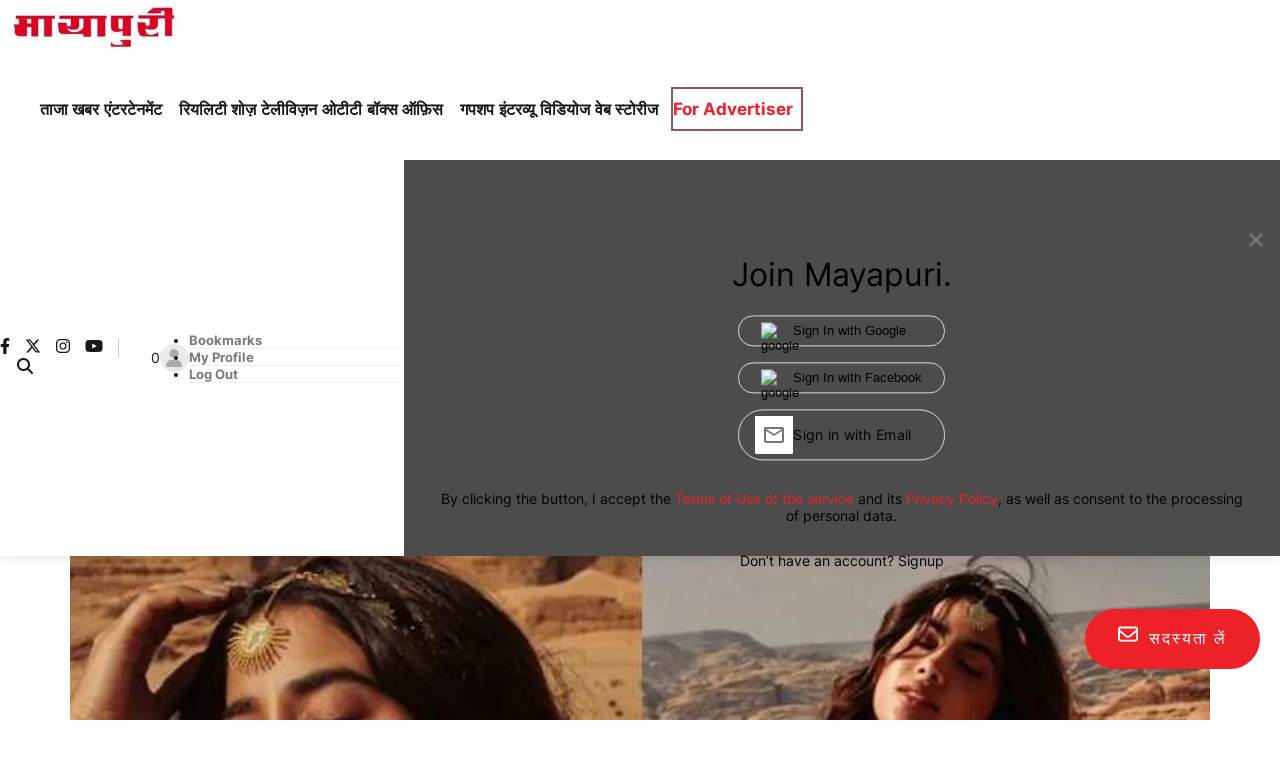

--- FILE ---
content_type: text/html; charset=utf-8
request_url: https://www.google.com/recaptcha/api2/aframe
body_size: 137
content:
<!DOCTYPE HTML><html><head><meta http-equiv="content-type" content="text/html; charset=UTF-8"></head><body><script nonce="lW4EO9BAQ5hNG5RoICW1cg">/** Anti-fraud and anti-abuse applications only. See google.com/recaptcha */ try{var clients={'sodar':'https://pagead2.googlesyndication.com/pagead/sodar?'};window.addEventListener("message",function(a){try{if(a.source===window.parent){var b=JSON.parse(a.data);var c=clients[b['id']];if(c){var d=document.createElement('img');d.src=c+b['params']+'&rc='+(localStorage.getItem("rc::a")?sessionStorage.getItem("rc::b"):"");window.document.body.appendChild(d);sessionStorage.setItem("rc::e",parseInt(sessionStorage.getItem("rc::e")||0)+1);localStorage.setItem("rc::h",'1770027073219');}}}catch(b){}});window.parent.postMessage("_grecaptcha_ready", "*");}catch(b){}</script></body></html>